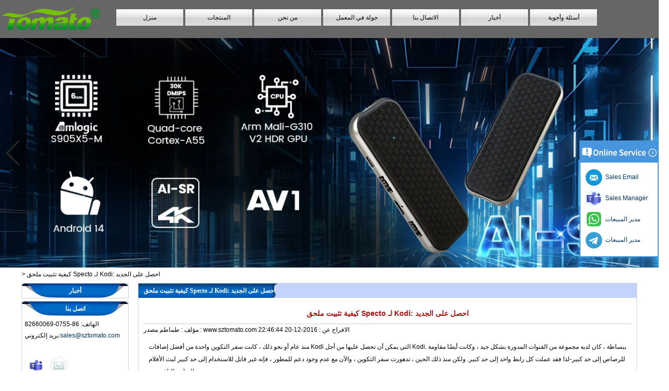

--- FILE ---
content_type: text/html; charset=utf-8
request_url: https://www.sztomato.com/ae/news/How-to-install-the-Specto-addon-for-Kodi-Get-the-new.html
body_size: 11015
content:
<!DOCTYPE html>
<html lang="ar">

<head>
    <meta charset="utf-8">
    <!-- SEO BEGIN -->
    <title>كيفية تثبيت ملحق Specto لـ Kodi: دليل دفق خطوة بخطوة</title>
    <meta name="keywords" content="Kodi Addon ، Specto Addon ، دليل دفق Kodi ، تثبيت Specto Kodi ، تعزيز مركز الوسائط ، تدفق سلس ، مستودع Kodi ، الترفيه المتدفق ، إعداد Kodi ، حل الوسائط المنزلية" />
    <meta name="description" content="تقدم هذه المقالة دليلًا مفصلاً لتثبيت ملحق Specto لـ Kodi ، مما يحول جهازك إلى مركز دفق قوي. ويشرح تمكين مصادر غير معروفة ، وتنزيل مستودع Specto المناسب ، وتكوين الملحق ، وضمان الوصول السلس إلى مكتبة واسعة من الأفلام والبرامج التلفزيونية لتجربة ترفيهية محسنة." />
    <link rel="canonical" href="https://www.sztomato.com/ae/news/How-to-install-the-Specto-addon-for-Kodi-Get-the-new.html">
    <link rel="alternate" hreflang="en" href="https://www.sztomato.com/news/How-to-install-the-Specto-addon-for-Kodi-Get-the-new.html">
    <link rel="alternate" hreflang="ko" href="https://www.sztomato.com/kr/news/How-to-install-the-Specto-addon-for-Kodi-Get-the-new.html">
    <link rel="alternate" hreflang="de" href="https://www.sztomato.com/de/news/How-to-install-the-Specto-addon-for-Kodi-Get-the-new.html">
    <link rel="alternate" hreflang="fr" href="https://www.sztomato.com/fr/news/How-to-install-the-Specto-addon-for-Kodi-Get-the-new.html">
    <link rel="alternate" hreflang="es" href="https://www.sztomato.com/es/news/How-to-install-the-Specto-addon-for-Kodi-Get-the-new.html">
    <link rel="alternate" hreflang="pt" href="https://www.sztomato.com/pt/news/How-to-install-the-Specto-addon-for-Kodi-Get-the-new.html">
    <link rel="alternate" hreflang="it" href="https://www.sztomato.com/it/news/How-to-install-the-Specto-addon-for-Kodi-Get-the-new.html">
    <link rel="alternate" hreflang="ar" href="https://www.sztomato.com/ae/news/How-to-install-the-Specto-addon-for-Kodi-Get-the-new.html">
    <link rel="alternate" hreflang="tr" href="https://www.sztomato.com/tr/news/How-to-install-the-Specto-addon-for-Kodi-Get-the-new.html">
    <link rel="alternate" hreflang="th" href="https://www.sztomato.com/th/news/How-to-install-the-Specto-addon-for-Kodi-Get-the-new.html">
    <link rel="alternate" hreflang="ru" href="https://www.sztomato.com/ru/news/How-to-install-the-Specto-addon-for-Kodi-Get-the-new.html">
    <link rel="alternate" hreflang="zh-CN" href="https://www.sztomato.com/cn/news/How-to-install-the-Specto-addon-for-Kodi-Get-the-new.html">
    <meta property="og:type" content="website" />
    <meta property="og:title" content="كيفية تثبيت ملحق Specto لـ Kodi: دليل دفق خطوة بخطوة" />
    <meta property="og:site_name" content="Kodi Addon ، Specto Addon ، دليل دفق Kodi ، تثبيت Specto Kodi ، تعزيز مركز الوسائط ، تدفق سلس ، مستودع Kodi ، الترفيه المتدفق ، إعداد Kodi ، حل الوسائط المنزلية" />
    <meta property="og:description" content="تقدم هذه المقالة دليلًا مفصلاً لتثبيت ملحق Specto لـ Kodi ، مما يحول جهازك إلى مركز دفق قوي. ويشرح تمكين مصادر غير معروفة ، وتنزيل مستودع Specto المناسب ، وتكوين الملحق ، وضمان الوصول السلس إلى مكتبة واسعة من الأفلام والبرامج التلفزيونية لتجربة ترفيهية محسنة." />
    <meta property="og:url" content="https://www.sztomato.com/ae/news/How-to-install-the-Specto-addon-for-Kodi-Get-the-new.html" />
    <meta property="og:image" content="https://cdn.cloudbf.com/thumb/pad/500x500_xsize/files/65/img/2022/04/18/logo_dhX4GD.png.webp" />
    <link rel="shortcut icon" href="/favicon.ico">
    <meta name="author" content="yjzw.net">
    <!-- SEO END -->
    <!--[if IE]>
    <meta http-equiv="X-UA-Compatible" content="IE=edge">
    <![endif]-->
    <meta name="viewport" content="width=device-width, initial-scale=1">
    <!-- <link rel="stylesheet" type="text/css" href="/themes/zzx/fanqie/static/css/font.css" /> -->
    <link rel="stylesheet" type="text/css" href="/themes/zzx/fanqie/static/font/iconfont.css" />
    <script src="/themes/zzx/fanqie/static/font/iconfont.js"></script>
    <link rel="stylesheet" type="text/css" href="/themes/zzx/fanqie/static/css/animate.min.css">
    <link rel="stylesheet" type="text/css" href="/themes/zzx/fanqie/static/css/yunteam.css" />
    <link rel="stylesheet" type="text/css" href="/themes/zzx/fanqie/static/css/style.css" />
    <!--  -->
    <link rel="stylesheet" href="/themes/zzx/a_public/css/swiper-bundle.min.css" />
    <script src="/themes/zzx/a_public/js/jquery.min.js"></script>
    <script src="/themes/zzx/a_public/layer/layer.js"></script>
    <script src="/themes/zzx/a_public/js/MSClass.js"></script>
    <script src="/themes/zzx/a_public/js/swiper-bundle.min.js"></script>
    <script src="/themes/zzx/a_public/js/yunteam.js" ty pe="text/javascript" charset="utf-8"></script>
    <style type="text/css">
      .swiper-container{
        --swiper-theme-color: #252525;
        --swiper-navigation-color: #252525;
        --swiper-navigation-size: 50px;
      }
    </style>
    <!--[if lt IE 9]>
    <script src="/themes/zzx/a_public/js/html5shiv.min.js"></script>
    <script src="/themes/zzx/a_public/js/respond.min.js"></script>
    <![endif]-->
    

<!--    <link rel="stylesheet" href="/themes/zzx/fanqie/static/css/ae.css">-->
    <link rel="stylesheet" href="/themes/zzx/a_public/css/editable_page.css"><!-- Google tag (gtag.js) -->
<script async src="https://www.googletagmanager.com/gtag/js?id=G-TRK4T3H9N0"></script>
<script>
  window.dataLayer = window.dataLayer || [];
  function gtag(){dataLayer.push(arguments);}
  gtag('js', new Date());

  gtag('config', 'G-TRK4T3H9N0');
</script>



<!-- Google tag (gtag.js) -->
<script async src="https://www.googletagmanager.com/gtag/js?id=AW-16664291610"></script>
<script>
  window.dataLayer = window.dataLayer || [];
  function gtag(){dataLayer.push(arguments);}
  gtag('js', new Date());

  gtag('config', 'AW-16664291610');
</script>

<!-- Event snippet for 点击contact now conversion page -->
<script>
    window.addEventListener('load', function (event) {
        document.querySelectorAll('a[href="/contact-us.html"], a[href*="/inquiry/"]').forEach(function (e) {
            e.addEventListener('click', function () {
                gtag('event', 'conversion', {'send_to': 'AW-16664291610/FIPcCI_q8qAaEJrSk4o-'});
            });
        });
    });
</script>

<!-- Event snippet for 咨询报价 conversion page -->
<script>
    window.addEventListener('load', function (event) {
        document.addEventListener('click', function (e) {
            var button = e.target.closest('[type="button"]');
            if (button === null) return;
            var form = button.closest('form');
            if (form !== null) {
                var email = form.querySelector('[name="email"]').value.trim().toLowerCase();

                if (email !== "") {
                    gtag('set', 'user_data', { "email": email })
                    gtag('event', 'conversion', { 'send_to': 'AW-16664291610' });
                    gtag('event', 'click', { 'send_to': 'G-TRK4T3H9N0' });
                }
            }
        });
  });
</script>
<script>
    window.addEventListener('load', function (event) {
        var x = 0;
        var myVar = setInterval(function () {
            if (x == 0) {
                if (jQuery('div:contains(Message successfully)').is(':visible') == true) {
                    gtag('event', 'conversion', {'send_to': 'AW-16664291610/BcnlCLCpsM4ZEJrSk4o-'});
                    gtag('event', '咨询报价GA4', { 'send_to': 'G-TRK4T3H9N0' });
                    clearInterval(myVar);
                    x = 1;
                }
            }
        }, 1000);
    });
</script>
<script>
    window.addEventListener('load', function (event) {
        var x = 0;
        var myVar = setInterval(function () {
            if (x == 0) {
                if (jQuery('div:contains(Inquiry is successful)').is(':visible') == true) {
                    gtag('event', 'conversion', {'send_to': 'AW-16664291610/BcnlCLCpsM4ZEJrSk4o-'});
                    gtag('event', '咨询报价GA4', { 'send_to': 'G-TRK4T3H9N0' });
                    clearInterval(myVar);
                    x = 1;
                }
            }
        }, 1000);
    });
</script></head>

<body class="">
    
    <!---->
    <div class="header">
        <div class="head">
            <div class="logo"><a href="/ae" rel="home" title="Shenzhen Tomato Technology Co., Ltd - صناديق تلفزيون ذكية تعمل بنظام Android متخصصة في أجهزة استقبال IPTV وحلول OTT"><img alt="logo" src="https://cdn.cloudbf.com/files/65/img/2022/04/18/logo_dhX4GD.png" title="Shenzhen Tomato Technology Co., Ltd - صناديق تلفزيون ذكية تعمل بنظام Android متخصصة في أجهزة استقبال IPTV وحلول OTT" alt="Shenzhen Tomato Technology Co., Ltd - صناديق تلفزيون ذكية تعمل بنظام Android متخصصة في أجهزة استقبال IPTV وحلول OTT"></a></div>
            <div class="nav">
                <ul>
                                            <li class=""><a href="/ae/index.html">منزل</a></li>
                                                                    <li class="">
                            <a href="/ae/products.htm">المنتجات</a>
                                                        <div class="submenu ">
                                                                <div class="menu_children " >
                                    <a href="/ae/products/Android-TV-Box-OEM-ODM-Services.htm">خدمات صانعي القطع الأصلية/تصنيع التصميم الشخصي </a>
                                                                    </div>
                                                                <div class="menu_children  menu_children_select " >
                                    <a href="/ae/products/Solutions.htm">الحلول </a>
                                                                        <div class="menu_children_item">
                                                                                <a href="/ae/products/Android-TV-Set-Top-Box.htm">نظام التشغيل أندرويد تي في</a>
                                                                                <a href="/ae/products/4G-LTE-Set-Top-Box.htm">جهاز فك التشفير 4G-LTE</a>
                                                                                <a href="/ae/products/HDMI-IN-OUT.htm">مدخل HDMI للخارج</a>
                                                                                <a href="/ae/products/Hybrid-Set-Top-Box.htm">مربع مجموعة هجين</a>
                                                                                <a href="/ae/products/Android-TV-Dongle.htm">أندرويد تي في دونغل</a>
                                                                            </div>
                                                                    </div>
                                                                <div class="menu_children  menu_children_select " >
                                    <a href="/ae/products/android-smart-tv-box.htm">أندرويد تي في بوكس </a>
                                                                        <div class="menu_children_item">
                                                                                <a href="/ae/products/Amlogic-S928X-8K-ULTRA-HD-Android-TV-Box.htm">رباعي النواة S928X/S928X-J</a>
                                                                                <a href="/ae/products/quad-core-amlogic-a311d2.htm">رباعي النواة A311D2</a>
                                                                                <a href="/ae/products/Quad-Core-Amlogic-A311D.htm">رباعي النواة A311D</a>
                                                                                <a href="/ae/products/Amlogic-S922X-Quad-Core.htm">رباعي النواة S922X</a>
                                                                                <a href="/ae/products/Octa-Core-S912.htm">ثماني النواة S912</a>
                                                                                <a href="/ae/products/Amlogic-S905Y5-Quad-Core.htm">رباعي Core S905Y5</a>
                                                                                <a href="/ae/products/Amlogic-S905X5M-Quad-Core.htm">رباعي Core S905x5m</a>
                                                                                <a href="/ae/products/Amlogic-S905X5-Quad-Core.htm">رباعي Core S905x5</a>
                                                                                <a href="/ae/products/Amlogic-S905X4-Quad-Core-Android-11-TV-Box.htm">رباعي النواة S905X4</a>
                                                                                <a href="/ae/products/Quad-Core-Amlogic-S905X3.htm">رباعي النواة S905X3</a>
                                                                                <a href="/ae/products/Octa-Core-RK3588.htm">ثماني النواة RK3588</a>
                                                                                <a href="/ae/products/Rockchip-Quad-Core-RK3566.htm">رباعية النواة RK3566</a>
                                                                                <a href="/ae/products/Rockchip-Quad-Core-RK3528A.htm">رباعية النواة RK3528</a>
                                                                                <a href="/ae/products/Allwinner-H728-Qcta-Core.htm">كيو سي تي ايه كور H728</a>
                                                                                <a href="/ae/products/Allwinner-H618-Quad-Core.htm">رباعي Core H618</a>
                                                                                <a href="/ae/products/Quad-Core-H616.htm">رباعي النواة H616</a>
                                                                                <a href="/ae/products/Allwinner-Quad-Core-H313.htm">رباعي النواة H313</a>
                                                                                <a href="/ae/products/Quad-Core-H603.htm">رباعية النواة H603</a>
                                                                            </div>
                                                                    </div>
                                                                <div class="menu_children " >
                                    <a href="/ae/products/OTT-TV-Box.htm">OTT TV Box </a>
                                                                    </div>
                                                                <div class="menu_children  menu_children_select " >
                                    <a href="/ae/products/Digital-Signage.htm">اللافتات الرقمية </a>
                                                                        <div class="menu_children_item">
                                                                                <a href="/ae/products/Digital-Signage-Displays.htm">يعرض اللافتات الرقمية</a>
                                                                                <a href="/ae/products/Digital-Signage-Solutions.htm">حلول اللافتات الرقمية</a>
                                                                            </div>
                                                                    </div>
                                                                <div class="menu_children " >
                                    <a href="/ae/products/Development-Board.htm">مجلس التنمية </a>
                                                                    </div>
                                                                <div class="menu_children " >
                                    <a href="/ae/products/Linux-TV-Box.htm">صندوق تلفزيون لينكس </a>
                                                                    </div>
                                                                <div class="menu_children " >
                                    <a href="/ae/products/mini-pc.htm">جهاز كمبيوتر صغير </a>
                                                                    </div>
                                                                <div class="menu_children " >
                                    <a href="/ae/products/Android-Mini-Projector.htm">ميني بروجكتر </a>
                                                                    </div>
                                                                <div class="menu_children " >
                                    <a href="/ae/products/other.htm">آخر </a>
                                                                    </div>
                                                            </div>
                                                    </li>
                                                                    <li class=""><a href="/ae/about-us.html">من نحن</a></li>
                                                                    <li class=""><a href="/ae/factory.html">جولة في المعمل</a></li>
                                                                    <li class=""><a href="/ae/contact-us.html">الاتصال بنا</a></li>
                                                                    <li class="nactive"><a href="/ae/news.htm">أخبار</a></li>
                                                                    <li class=""><a href="/ae/FAQs.html">أسئلة وأجوبة</a></li>
                                                            </ul>
            </div>
        </div>
    </div>

    <div id="banner_scroll">
    <div class="swiper-container banner-container">
        <div class="swiper-wrapper">
                        <div class="swiper-slide">
                <a href="https://www.sztomato.com/products/Customize-Amlogic-S905X5M-Quad-Core-Android-14-TV-Box.html"><img src="https://cdn.cloudbf.com/thumb/format/mini_xsize/files/65/img/2025/05/13/Amlogic-S905X5M-Quad-Core-AI-SR-Android-14-TV-Stick-USB-Type-C-4K2K-Android-TV-Stick_2v48z0.jpg.webp"/></a>
            </div>
                        <div class="swiper-slide">
                <a href="https://www.sztomato.com/products/Amlogic-S928X-8K-Android-TV-Box.html"><img src="https://cdn.cloudbf.com/thumb/format/mini_xsize/files/65/img/2023/05/25/Amlogic-A311D2-S922X-S928X_fOn5eQ.jpg.webp"/></a>
            </div>
                        <div class="swiper-slide">
                <a href="https://www.sztomato.com/products/Amlogic-S922X-Quad-Core-Android-90-TV-Box.html"><img src="https://cdn.cloudbf.com/thumb/format/mini_xsize/upfile/65/ad/2020051817492684901.jpg.webp"/></a>
            </div>
                        <div class="swiper-slide">
                <a href="https://www.sztomato.com/products/2-in-1-Octa-Core-Streaming-Media-Player-Game-Android-TV-Box-with-Android-60-Marshmallow-2G-DDR3-16G.html"><img src="https://cdn.cloudbf.com/thumb/format/mini_xsize/upfile/65/ad/2016101321411458191.jpg.webp"/></a>
            </div>
                        <div class="swiper-slide">
                <a href="javascript:void(0);"><img src="https://cdn.cloudbf.com/thumb/format/mini_xsize/upfile/65/ad/2018092816092559981.jpg.webp"/></a>
            </div>
                    </div>
        <!-- Add Pagination -->
        <div class="swiper-pagination"></div>
        <!-- Add Arrows -->
        <div class="bun ani" swiper-animate-effect="zoomIn" swiper-animate-duration="0.2s" swiper-animate-delay="0.3s">
            <div class="swiper-button-next"></div>
            <div class="swiper-button-prev"></div>
        </div>
    </div>
</div>
<script>
var swiper = new Swiper('.banner-container', {
    loop: true,
    autoplay: {
        delay: 6000,
        stopOnLastSlide: false,
        disableOnInteraction: true,
    },
    pagination: {
        el: '.swiper-pagination',
        clickable: true,
    },
    // followFinger: false,
    // effect: 'fade',
    speed: 1000,
    navigation: {
        nextEl: '.swiper-button-next',
        prevEl: '.swiper-button-prev',
    }
});
</script>
    <!---->

    <!---->
    
<link rel="stylesheet" type="text/css" href="/themes/zzx/fanqie/static/css/news.css" media="all" />

<div id="container" class="w1100">
    <div id="position">
                &gt; <span>كيفية تثبيت ملحق Specto لـ Kodi: احصل على الجديد</span>
    </div>


<div id="main">
    <div class="sider">
        <dl class="box category">
    <dt>أخبار</dt>
    </dl>

        <!--include left-->
        <script type="text/javascript">
    $('.category dd span').click(function(){
        if($(this).parent().hasClass('select')){
            $(this).parent().removeClass('select')
        }else{
            $(this).parent().toggleClass('open').siblings().removeClass('open');
        }
    })
</script>
<div class="h5"></div>


<div class="website" ><dl class="box contactus">
    <dt>اتصل بنا</dt>
    <dd>
                    الهاتف: 86-0755-82660069<br/>بريد إلكتروني:<a title=" Click here to send me a message " href="mailto:sales@sztomato.com">sales@sztomato.com</a><br/><br/>                <div class="online">
                        <a href="//teams.microsoft.com/l/chat/0/0?users=tomato_06" target="_blank" class="SKYPE" title="جوجو"></a>
                        <a href="mailto:JoJo@sztomato.com" target="_blank" class="Email" title="جوجو"></a>
                        <div class="clear"></div>
        </div>
        <a href="/ae/contact-us.html" class="btn">اتصل الآن</a>
    </dd>
</dl>
</div>
<div class="h5"></div>


<div class="website" ><dl class="box product">
    <dt>المنتج الساخن</dt>
    <dd id="marqueea219">
                <div class="item">
            <a href="/ae/products/smart-tv-box-ott-android-44-kikat-tv-box-mxq.html" class="pic" title="الصين مربع التلفزيون الذكي OTT Android 4.4 Kikat TV Box MXQ الصانع">
                <img src="https://cdn.cloudbf.com/thumb/format/mini_xsize/upfile/65/product_o/Smart-TV-Box-OTT-Android-4.4-Kikat-TV-Box-MXQ_1.jpg.webp" alt="الصين مربع التلفزيون الذكي OTT Android 4.4 Kikat TV Box MXQ الصانع" />
            </a>
            <h2>
                <a href="/ae/products/smart-tv-box-ott-android-44-kikat-tv-box-mxq.html" title="الصين مربع التلفزيون الذكي OTT Android 4.4 Kikat TV Box MXQ الصانع">مربع التلفزيون الذكي OTT Android 4.4 Kikat TV Box MXQ</a>
            </h2>
            <div class="clear"></div>
        </div>
                <div class="item">
            <a href="/ae/products/2-in-1-Octa-Core-Streaming-Media-Player-Game-Android-TV-Box-with-Android-60-Marshmallow-2G-DDR3-16G.html" class="pic" title="الصين 2-in-1 Octa Core Streaming Media Player & Game Android TV Box مع Android 6.0 Marshmallow 2G DDR3 16G EMMC Dual-Band AC WiFi دعم Kodi YouTube Netflix Facebook وغيرها الكثير-Onenuts Nut 1 Blue الصانع">
                <img src="https://cdn.cloudbf.com/thumb/format/mini_xsize/upfile/65/product_o/2-in-1-Octa-Core-Streaming-Media-Player-Game-Android-TV-Box-with-Android-6.0-Marshmallow-2G-DDR3-16G-eMMC-Dual-Band-AC-WIFI-support-KODI-YouTube-Netflix-Facebook-and-many-more-Onenuts-Nut-1-Blue.jpg.webp" alt="الصين 2-in-1 Octa Core Streaming Media Player & Game Android TV Box مع Android 6.0 Marshmallow 2G DDR3 16G EMMC Dual-Band AC WiFi دعم Kodi YouTube Netflix Facebook وغيرها الكثير-Onenuts Nut 1 Blue الصانع" />
            </a>
            <h2>
                <a href="/ae/products/2-in-1-Octa-Core-Streaming-Media-Player-Game-Android-TV-Box-with-Android-60-Marshmallow-2G-DDR3-16G.html" title="الصين 2-in-1 Octa Core Streaming Media Player & Game Android TV Box مع Android 6.0 Marshmallow 2G DDR3 16G EMMC Dual-Band AC WiFi دعم Kodi YouTube Netflix Facebook وغيرها الكثير-Onenuts Nut 1 Blue الصانع">2-in-1 Octa Core Streaming Media Player & Game Android TV Box مع Android 6.0 Marshmallow 2G DDR3 16G EMMC Dual-Band AC WiFi دعم Kodi YouTube Netflix Facebook وغيرها الكثير-Onenuts Nut 1 Blue</a>
            </h2>
            <div class="clear"></div>
        </div>
                <div class="item">
            <a href="/ae/products/Best-Xmas-Gift-Octa-Core-TV-Box-2G-16G-AC-WIFI-Amlogic-S912-TV-Box-Android-60-OS-With-KODI-Preload.html" class="pic" title="الصين صندوق تلفزيون Android Gigabit Ethernet Android Smart TV Box الصانع">
                <img src="https://cdn.cloudbf.com/thumb/format/mini_xsize/upfile/65/product_o/Best-Xmas-Gift-Octa-Core-TV-Box-2G-16G-AC-WIFI-Amlogic-S912-TV-Box-Android-6.0-OS-With-KODI-Preload-2-in-1-Streaming-Media-Player-Game-box-VPH9-4K2K-3D-Supported-Onenuts-Nut1_9.jpg.webp" alt="الصين صندوق تلفزيون Android Gigabit Ethernet Android Smart TV Box الصانع" />
            </a>
            <h2>
                <a href="/ae/products/Best-Xmas-Gift-Octa-Core-TV-Box-2G-16G-AC-WIFI-Amlogic-S912-TV-Box-Android-60-OS-With-KODI-Preload.html" title="الصين صندوق تلفزيون Android Gigabit Ethernet Android Smart TV Box الصانع">صندوق تلفزيون Android Gigabit Ethernet Android Smart TV Box</a>
            </h2>
            <div class="clear"></div>
        </div>
                <div class="item">
            <a href="/ae/products/Amlogic-S905X-Quad-Core-Development-Board-Open-Source-DIY-TV-Box.html" class="pic" title="الصين Amlogic S905x Quad Core Development Board Open Source DIY TV Box الصانع">
                <img src="https://cdn.cloudbf.com/thumb/format/mini_xsize/upfile/65/product_o/Amlogic-S905X-Quad-Core-Development-Board-Open-Source-DIY-TV-Box.jpg.webp" alt="الصين Amlogic S905x Quad Core Development Board Open Source DIY TV Box الصانع" />
            </a>
            <h2>
                <a href="/ae/products/Amlogic-S905X-Quad-Core-Development-Board-Open-Source-DIY-TV-Box.html" title="الصين Amlogic S905x Quad Core Development Board Open Source DIY TV Box الصانع">Amlogic S905x Quad Core Development Board Open Source DIY TV Box</a>
            </h2>
            <div class="clear"></div>
        </div>
                <div class="item">
            <a href="/ae/products/Amlogic-S905-Android-TV-Box-4K2K-Ultra-HD-Mali-450-Up-To-750-Mhz-Android-51-Lollipop-Quad-Core-Full.html" class="pic" title="الصين Amlogic S905 Android TV Box 4K2K Ultra Full HD Mali-450 حتى 750 MHz Android 5.1 Lollipop Quad Core Player G9C الصانع">
                <img src="https://cdn.cloudbf.com/thumb/format/mini_xsize/upfile/65/product_o/Amlogic-S905-Android-TV-Box-4K2K-Ultra-HD-Mali-450-Up-To-750-Mhz-Android-5.1-Lollipop-Quad-Core-Full-Media-Player-G9C.jpg.webp" alt="الصين Amlogic S905 Android TV Box 4K2K Ultra Full HD Mali-450 حتى 750 MHz Android 5.1 Lollipop Quad Core Player G9C الصانع" />
            </a>
            <h2>
                <a href="/ae/products/Amlogic-S905-Android-TV-Box-4K2K-Ultra-HD-Mali-450-Up-To-750-Mhz-Android-51-Lollipop-Quad-Core-Full.html" title="الصين Amlogic S905 Android TV Box 4K2K Ultra Full HD Mali-450 حتى 750 MHz Android 5.1 Lollipop Quad Core Player G9C الصانع">Amlogic S905 Android TV Box 4K2K Ultra Full HD Mali-450 حتى 750 MHz Android 5.1 Lollipop Quad Core Player G9C</a>
            </h2>
            <div class="clear"></div>
        </div>
                <div class="item">
            <a href="/ae/products/Amlogic-S905-TV-Box-ARM-Cortex-A53-CPU-up-to-20-GHz-Android-51-Lollipop-1G-8G-4K2K-Android-Tv-Box.html" class="pic" title="الصين AMLOGIC S905 TV BOX ARM ARM CORTEX-A53 CPU حتى 2.0 جيجاهرتز Android 5.1 Lollipop 1G/8G 4K2K Android TV Box Player S9 الصانع">
                <img src="https://cdn.cloudbf.com/thumb/format/mini_xsize/upfile/65/product_o/Amlogic-S905-TV-Box-ARM-Cortex-A53-CPU-up-to-2.0-GHz-Android-5.1-Lollipop-1G-8G-4K2K-Android-Tv-Box-Media-Player-S9.jpg.webp" alt="الصين AMLOGIC S905 TV BOX ARM ARM CORTEX-A53 CPU حتى 2.0 جيجاهرتز Android 5.1 Lollipop 1G/8G 4K2K Android TV Box Player S9 الصانع" />
            </a>
            <h2>
                <a href="/ae/products/Amlogic-S905-TV-Box-ARM-Cortex-A53-CPU-up-to-20-GHz-Android-51-Lollipop-1G-8G-4K2K-Android-Tv-Box.html" title="الصين AMLOGIC S905 TV BOX ARM ARM CORTEX-A53 CPU حتى 2.0 جيجاهرتز Android 5.1 Lollipop 1G/8G 4K2K Android TV Box Player S9 الصانع">AMLOGIC S905 TV BOX ARM ARM CORTEX-A53 CPU حتى 2.0 جيجاهرتز Android 5.1 Lollipop 1G/8G 4K2K Android TV Box Player S9</a>
            </h2>
            <div class="clear"></div>
        </div>
                <div class="item">
            <a href="/ae/products/Newest-Amlogic-S905X-TV-Box-Android-60-OS-Amlogic-S905X-TV-Box-Quad-Core-OTT-TV-Box-VP9-H265-Smart.html" class="pic" title="الصين أحدث Amlogic S905x TV Box Android 6.0 OS Amlogic S905x TV Box Quad Ott TV Box VP9 H.265 Smart TV Box X96 الصانع">
                <img src="https://cdn.cloudbf.com/thumb/format/mini_xsize/upfile/65/product_o/Newest-Amlogic-S905X-TV-Box-Android-6.0-OS-Amlogic-S905X-TV-Box-Quad-Core-OTT-TV-Box-VP9-H.265-Smart-TV-Box-X96.jpg.webp" alt="الصين أحدث Amlogic S905x TV Box Android 6.0 OS Amlogic S905x TV Box Quad Ott TV Box VP9 H.265 Smart TV Box X96 الصانع" />
            </a>
            <h2>
                <a href="/ae/products/Newest-Amlogic-S905X-TV-Box-Android-60-OS-Amlogic-S905X-TV-Box-Quad-Core-OTT-TV-Box-VP9-H265-Smart.html" title="الصين أحدث Amlogic S905x TV Box Android 6.0 OS Amlogic S905x TV Box Quad Ott TV Box VP9 H.265 Smart TV Box X96 الصانع">أحدث Amlogic S905x TV Box Android 6.0 OS Amlogic S905x TV Box Quad Ott TV Box VP9 H.265 Smart TV Box X96</a>
            </h2>
            <div class="clear"></div>
        </div>
                <div class="item">
            <a href="/ae/products/Android-TV-BOX-with-3G-4G-SIM-Card-slot-Full-HD-media-player-supplier.html" class="pic" title="الصين صندوق تلفزيون Android مع فتحة بطاقة SIM 3G/4G ، مورد مشغل الوسائط الكامل HD الصانع">
                <img src="https://cdn.cloudbf.com/thumb/format/mini_xsize/files/65/img/2024/04/07/202404071613290178618.jpg.webp" alt="الصين صندوق تلفزيون Android مع فتحة بطاقة SIM 3G/4G ، مورد مشغل الوسائط الكامل HD الصانع" />
            </a>
            <h2>
                <a href="/ae/products/Android-TV-BOX-with-3G-4G-SIM-Card-slot-Full-HD-media-player-supplier.html" title="الصين صندوق تلفزيون Android مع فتحة بطاقة SIM 3G/4G ، مورد مشغل الوسائط الكامل HD الصانع">صندوق تلفزيون Android مع فتحة بطاقة SIM 3G/4G ، مورد مشغل الوسائط الكامل HD</a>
            </h2>
            <div class="clear"></div>
        </div>
                <div class="item">
            <a href="/ae/products/Android-60-Marshmallow-Amlogic-S905X-TV-Box-Quad-Core-TV-Box-OTT-Smart-TV-Box-X96.html" class="pic" title="الصين Android 6.0 Marshmallow Amlogic S905x TV Box Box Quad Core TV Box OTT Smart TV Box X96 الصانع">
                <img src="https://cdn.cloudbf.com/thumb/format/mini_xsize/upfile/65/product_o/Android-6.0-Marshmallow-Amlogic-S905X-TV-Box-Quad-Core-TV-Box-OTT-Smart-TV-Box-X96.jpg.webp" alt="الصين Android 6.0 Marshmallow Amlogic S905x TV Box Box Quad Core TV Box OTT Smart TV Box X96 الصانع" />
            </a>
            <h2>
                <a href="/ae/products/Android-60-Marshmallow-Amlogic-S905X-TV-Box-Quad-Core-TV-Box-OTT-Smart-TV-Box-X96.html" title="الصين Android 6.0 Marshmallow Amlogic S905x TV Box Box Quad Core TV Box OTT Smart TV Box X96 الصانع">Android 6.0 Marshmallow Amlogic S905x TV Box Box Quad Core TV Box OTT Smart TV Box X96</a>
            </h2>
            <div class="clear"></div>
        </div>
                <div class="item">
            <a href="/ae/products/Best-Android-Stick-Amlogic-S905X-HDMI-Dongle.html" class="pic" title="الصين أفضل دونجل Android Stick Amlogic S905X HDMI الصانع">
                <img src="https://cdn.cloudbf.com/thumb/format/mini_xsize/upfile/65/product_o/Best-Android-Stick-Amlogic-S905X-HDMI-Dongle_6.jpg.webp" alt="الصين أفضل دونجل Android Stick Amlogic S905X HDMI الصانع" />
            </a>
            <h2>
                <a href="/ae/products/Best-Android-Stick-Amlogic-S905X-HDMI-Dongle.html" title="الصين أفضل دونجل Android Stick Amlogic S905X HDMI الصانع">أفضل دونجل Android Stick Amlogic S905X HDMI</a>
            </h2>
            <div class="clear"></div>
        </div>
            </dd>
</dl>
<script type="text/javascript">
new Marquee("marqueea219", "top", 1, 208, 552, 50, 5000)
</script>
<div class="h5"></div>
</div>


<dl class="box subscribe">
    <dt>الإشتراك</dt>
    <dd>
        <div class="annotation">احصل على تحديثات البريد الإلكتروني على المنتجات الجديدة</div>
        <form>
            <input type="text" class="textbox" name="Email" id="Email" value="عنوان بريد الكتروني" def="عنوان بريد الكتروني" onfocus="onFocus(this)" onblur="onBlur(this)" />
            <input type="button" class="btn" value="الإشتراك" onclick="Subscribe()">
        </form>
    </dd>
</dl>
<div class="h5"></div>


<div class="website" style="display:none;"></div>
<div class="h5"></div>


<script>
    
        window.Subscribe = function () {
            var email = $("#Email").val();
            var t  = /^(\w-*\.*)+@(\w-?)+(\.\w{2,})+$/;;
            if(!(t.test(email))){
                layer.msg('الرجاء إدخال عنوان البريد الإلكتروني الخاص بك!', {icon: 5,  anim: 6});
                return false;
            }
            if (email == 'E-mail Address' || email == ''){
                layer.msg('الرجاء إدخال عنوان البريد الإلكتروني الخاص بك!', {icon: 5,  anim: 6});
                return false;
            }else{
                layer.load();

                $.ajax({
                    url:"/ae/emailsave.html",
                    dataType:"json",
                    async:true,
                    data:{email:email},
                    type:"POST",
                    success:function(res){
                        layer.closeAll('loading');
                        if (res.code !== 200){
                            layer.msg(res.msg, {icon: 5,  anim: 6});
                        }else{
                            layer.msg(res.msg, {icon:6,time:1000}, function(){
                                location.reload(); 
                            });
                        }
                    },fail:function(err){
                        layer.closeAll('loading');
                    }
                });
            }
        }


</script>
        <!--include left end-->
    </div>
    <div class="sBody">
        <div class="box article">
            <h3 class="title">كيفية تثبيت ملحق Specto لـ Kodi: احصل على الجديد</h3>
            <div class="content">
                <h1 class="news_title">كيفية تثبيت ملحق Specto لـ Kodi: احصل على الجديد</h1>
                <div class="newslist">
                    <span> <label>مؤلف : </label>طماطم</span>
                    <span> <label>مصدر : </label>www.sztomato.com</span>
                    <span> <label>الافراج عن : </label>2016-12-20 22:46:44</span>
                </div>
                <div class="news_text" id="Description">
                    <div>منذ عام أو نحو ذلك ، كانت سفر التكوين واحدة من أفضل إضافات Kodi التي يمكن أن تحصل عليها من أجل Kodi. ببساطة ، كان لديه مجموعة من القنوات المدورة بشكل جيد ، وكانت أيضًا مقاومة للرصاص إلى حد كبير-لذا فقد عملت كل رابط واحد إلى حد كبير. ولكن منذ ذلك الحين ، تدهورت سفر التكوين ، والآن مع عدم وجود دعم للمطور ، فإنه غير قابل للاستخدام إلى حد كبير لبث الأفلام والبرامج التلفزيونية.<br />
<br />
في عام 2016 ، يمكنك تنزيل عدد من الوظائف الإضافية البديلة مثل السرعة أو Phoenix أو Exodus-ولكن الآن Specto هي واحدة من أكثر الإشارات شعبية. ببساطة ، Specto هو الإضافة الإضافية Genesis وتحديثها لعام 2016 ، مع استكمال روابط العمل. لذا ، هل تريد تنزيل واحدة من أكثر إضافات Kodi احتراماً في نموذج جديد ومُعد منتعش؟ هنا كيفية تنزيل الإضافة إلى Kodi.<br />
<br />
<span style="font-size: 12pt; font-weight: bold;">كيفية تنزيل ملحق Specto على Kodi</span><br />
<br />
أولاً ، قم بتمهيد Kodi وانتقل إلى النظام | مدير الملف | إضافة المصدر<br />
بعد ذلك ، حدد لا شيء ، واكتب ما يلي في المربع ، http: //kodi.filmkodi.com<br />
من المهم إكمال النوع العنوان في بالضبط كما هو مكتوب أعلاه ، أو هذا البرنامج التعليمي لن يعمل. إذا كنت قلقًا بشأن الدقة ، فإن الأمر يستحق نسخة ولصق العنوان لتوفير الوقت. بمجرد أن تثق في أنك تكتبه بشكل صحيح ، انقر فوق "تم".<br />
ستطلب منك Kodi اسم المصدر ، لذا نسميها شيئًا لا يُنسى ، مثل Specto ، ثم انقر فوق "موافق".<br />
ستحتاج بعد ذلك إلى العودة إلى شاشة Kodi الرئيسية والانتقال إلى النظام | الوظائف الإضافية | تثبيت من ملف zip.<br />
هناك سترى المصدر الذي سميته سابقًا ، والذي في حالتنا هو Specto. انقر فوق ذلك ، ثم حدد RESTOREDORY.FILMKODI.com.</div>                    <div class="clear"></div>
                </div>

                <div class="array">

                    سابق : <a href="/ae/news/The-launch-of-new-android-tv-box-Onenuts-android-streaming-media-player.html" class="Prev">إطلاق مربع تلفزيون Android الجديد ، Onenuts Android Dreaming Media Player</a><br>
                    <s></s>
                    التالي : <a href="/ae/news/Installing-Kodi-on-Android-TV-Box-Turning-your-Android-TV-box-into-a-Kodi-streamer.html" class="Next">تثبيت kodi على Android TV Box</a>                </div>
            </div>
<!--            <script type="text/javascript">CheckImages("Description",898);</script>-->
        </div>
    </div>
    <div class="clear"></div>
</div>
</div>


    <!---->
    <div class="footer">
        <div class="foot">
            <div class="link">
                <div class="link_left"></div>
                <div class="link_right">
                    <ul>
                                            </ul>
                </div>
            </div>
            <!--link end-->
            <div class="bottom">
                <div class="subnav">
                    <h4 class="bfoot">معلومات الاتصال</h4>
                    <ul>
                                                    <li> <a href="/ae/contact-us.html" title="الاتصال بنا">الاتصال بنا</a></li>
                                                    <li> <a href="/ae/quality.html" title="ضبط الجودة">ضبط الجودة</a></li>
                                                    <li> <a href="/ae/factory.html" title="جولة في المعمل">جولة في المعمل</a></li>
                                                    <li> <a href="/sitemap.xml" title="خريطة الموقع">خريطة الموقع</a></li>
                                            </ul>
                </div>
                <!--subnav end-->
                <div class="mun website" >                    <h4>فئات</h4>
                    <ul>
                                                    <li><a href="/ae/products/Android-TV-Box-OEM-ODM-Services.htm" alt="خدمات صانعي القطع الأصلية/تصنيع التصميم الشخصي" title="خدمات صانعي القطع الأصلية/تصنيع التصميم الشخصي">خدمات صانعي القطع الأصلية/تصنيع التصميم الشخصي</a></li>
                                                    <li><a href="/ae/products/Solutions.htm" alt="الحلول" title="الحلول">الحلول</a></li>
                                                    <li><a href="/ae/products/android-smart-tv-box.htm" alt="أندرويد تي في بوكس" title="أندرويد تي في بوكس">أندرويد تي في بوكس</a></li>
                                                    <li><a href="/ae/products/OTT-TV-Box.htm" alt="OTT TV Box" title="OTT TV Box">OTT TV Box</a></li>
                                                    <li><a href="/ae/products/Digital-Signage.htm" alt="اللافتات الرقمية" title="اللافتات الرقمية">اللافتات الرقمية</a></li>
                                                    <li><a href="/ae/products/Development-Board.htm" alt="مجلس التنمية" title="مجلس التنمية">مجلس التنمية</a></li>
                                                    <li><a href="/ae/products/Linux-TV-Box.htm" alt="صندوق تلفزيون لينكس" title="صندوق تلفزيون لينكس">صندوق تلفزيون لينكس</a></li>
                                                    <li><a href="/ae/products/mini-pc.htm" alt="جهاز كمبيوتر صغير" title="جهاز كمبيوتر صغير">جهاز كمبيوتر صغير</a></li>
                                                    <li><a href="/ae/products/Android-Mini-Projector.htm" alt="ميني بروجكتر" title="ميني بروجكتر">ميني بروجكتر</a></li>
                                        
                    </ul>
                </div>
                <!--mun end-->
                <div class="info">
                    <h4>رمز الاستجابة السريعة</h4>
                    <div class="sk"><img src="https://cdn.cloudbf.com/files/65/img/2022/04/21/20160920160437358_o4bPtt.jpg"></div>
                </div>
                <!--info end-->
                <div class="Select">
                    <h4>اختار اللغة</h4>
                    <ul class="language">
                                                    <li><a href="https://www.sztomato.com/news/How-to-install-the-Specto-addon-for-Kodi-Get-the-new.html" class="en" title="English" alt="عربى">English</a></li>
                                                    <li><a href="https://www.sztomato.com/kr/news/How-to-install-the-Specto-addon-for-Kodi-Get-the-new.html" class="kr" title="한국어" alt="عربى">한국어</a></li>
                                                    <li><a href="https://www.sztomato.com/de/news/How-to-install-the-Specto-addon-for-Kodi-Get-the-new.html" class="de" title="Deutsche" alt="عربى">Deutsche</a></li>
                                                    <li><a href="https://www.sztomato.com/fr/news/How-to-install-the-Specto-addon-for-Kodi-Get-the-new.html" class="fr" title="français" alt="عربى">français</a></li>
                                                    <li><a href="https://www.sztomato.com/es/news/How-to-install-the-Specto-addon-for-Kodi-Get-the-new.html" class="es" title="Español" alt="عربى">Español</a></li>
                                                    <li><a href="https://www.sztomato.com/pt/news/How-to-install-the-Specto-addon-for-Kodi-Get-the-new.html" class="pt" title="português" alt="عربى">português</a></li>
                                                    <li><a href="https://www.sztomato.com/it/news/How-to-install-the-Specto-addon-for-Kodi-Get-the-new.html" class="it" title="Italian" alt="عربى">Italian</a></li>
                                                    <li><a href="https://www.sztomato.com/ae/news/How-to-install-the-Specto-addon-for-Kodi-Get-the-new.html" class="ae" title="عربى" alt="عربى">عربى</a></li>
                                                    <li><a href="https://www.sztomato.com/tr/news/How-to-install-the-Specto-addon-for-Kodi-Get-the-new.html" class="tr" title="Türk" alt="عربى">Türk</a></li>
                                                    <li><a href="https://www.sztomato.com/th/news/How-to-install-the-Specto-addon-for-Kodi-Get-the-new.html" class="th" title="ไทย" alt="عربى">ไทย</a></li>
                                                    <li><a href="https://www.sztomato.com/ru/news/How-to-install-the-Specto-addon-for-Kodi-Get-the-new.html" class="ru" title="русский" alt="عربى">русский</a></li>
                                                    <li><a href="https://www.sztomato.com/cn/news/How-to-install-the-Specto-addon-for-Kodi-Get-the-new.html" class="cn" title="简体中文" alt="عربى">简体中文</a></li>
                        
                    </ul>
                </div>
                <!--Select end-->
                <div class="add">
                    <div class="sr">
                        <form id="SubscribeForm">
                            <input type="hidden" name="act" id="act" value="subscribe" />
                            <input type="text" class="textbox" name="Email" id="FEmail" value="عنوان البريد الإلكتروني" def="عنوان البريد الإلكتروني" onfocus="onFocus(this)" onblur="onBlur(this)" />
                            <input type="button" class="btn" value="الإشتراك"  onclick="Subscribea()">
                        </form>
                    </div>
                    <div class="adds">
                        <!-- AddThis Button BEGIN -->
<!--                        <div class="addthis_toolbox addthis_default_style addthis_32x32_style">-->
<!--                            <a class="addthis_button_preferred_1"></a>-->
<!--                            <a class="addthis_button_preferred_2"></a>-->
<!--                            <a class="addthis_button_preferred_3"></a>-->
<!--                            <a class="addthis_button_preferred_4"></a>-->
<!--                            <a class="addthis_button_compact"></a>-->
<!--                            <a class="addthis_counter addthis_bubble_style"></a>-->
<!--                        </div>-->
<!--                        <script type="text/javascript">-->
<!--                        var addthis_config = { "data_track_addressbar": true };-->
<!--                        </script>-->
<!--                        <script type="text/javascript" src="//s7.addthis.com/js/300/addthis_widget.js#pubid=ra-5209a2da13c35f3b"></script>-->
                        <!-- AddThis Button END -->
                    </div>
                </div>
                <!--add end-->
            </div>
        </div>
    </div>

    <div class="copyright">
       صندوق التلفزيون؛ أندرويد تي في بوكس؛ صندوق التلفزيون الذكي؛ جوجل تي في بوكس؛ صندوق تلفزيون الإنترنت؛ تي في بوكس ​​أندرويد؛ تعيين أعلى مربع. كمبيوتر صغير؛ جهاز كمبيوتر صغير يعمل بنظام أندرويد؛ مشغل الوسائط المتدفقة; اللافتات الرقمية</br>
<a href="https://www.sztomato.com">www.sztomato.com</a> هاتف:86-755-82660069 البريد الإلكتروني:<a href="Mailto:sales@sztomato.com">sales@sztomato.com</a></br>

<script type="text/javascript">
<!-- Begin
copyright=new Date();
update=copyright.getFullYear();
document.write("Copyright © 2011-"+ update + " Shenzhen Tomato Technology Co., Ltd. All rights reserved.");
</script>    </div>

    <!---->
    <a href="/ae/index.html" title="Back Home" rel="nofollow" id="homeSet"></a>
    <a href="#" title="Back Top" rel="nofollow" id="toTop" target="_self" onclick="toTop();return false"></a>
    <script type="text/javascript">
        toTopHide();
    </script>
    <div id="VideoDiv"></div>
    <script src="/themes/zzx/a_public/js/FloatDiv.js" type="text/javascript" charset="utf-8"></script>
    <script type="text/javascript">
        $(document).ready(function(){
            $('.lang').click(function(){
                if($('.head_lang').hasClass('auto')){
                    $('.head_lang').removeClass('auto');
                }else{
                    $('.head_lang').addClass('auto');
                }
                
            })
        });

    var FloatDiv = new FloatDivClass("VideoDiv");
    FloatDiv.opacity = 30;
    FloatDiv.DiffusionSpeed = 150;
    FloatDiv.ShowType = 3; 
    </script>
<script type="text/javascript">
     window.Subscribea = function () {
            var email = $("#FEmail").val();
            var t  = /^(\w-*\.*)+@(\w-?)+(\.\w{2,})+$/;
            if(!(t.test(email))){
                layer.msg('الرجاء إدخال عنوان البريد الإلكتروني الخاص بك!', {icon: 5,  anim: 6});
                return false;
            }
            if (email == 'E-mail Address' || email == ''){
                layer.msg('الرجاء إدخال عنوان البريد الإلكتروني الخاص بك!', {icon: 5,  anim: 6});
                return false;
            }else{
                layer.load();

                $.ajax({
                    url:"/ae/emailsave.html",
                    dataType:"json",
                    async:true,
                    data:{email:email},
                    type:"POST",
                    success:function(res){
                        layer.closeAll('loading');
                        if (res.code !== 200){
                            layer.msg(res.msg, {icon: 5,  anim: 6});
                        }else{
                            layer.msg(res.msg, {icon:6,time:1000}, function(){
                                location.reload();
                            });
                        }
                    },
                });
            }
        }

</script>
    <script type="text/javascript">
       


    $(function() {
        $('#btn-scrollup').fadeOut()
        showScroll();

        function showScroll() {
            $(window).scroll(function() {
                var scrollValue = $(window).scrollTop();
                scrollValue > 200 ? $('#btn-scrollup').fadeIn() : $('#btn-scrollup').fadeOut();
            });
            $('#btn-scrollup').click(function() {
                $("html,body").animate({ scrollTop: 0 }, 500);
            });
        }
    })




                $('#send').on("click", function() {
                            var email = $("#footer_Email").val();
                            var message = $("#footer_message").val(); 
                            var phone = $("#footer_phone").val(); 
                            var verify = '';
                                                         verify = $("#footer_verify").val();
                             
                                var realname = $("#footer_contacts").val();
                                var t = /^[A-Za-z0-9]+([-_.][A-Za-z\d]+)*@([A-Za-z\d]+[-.])+[A-Za-z\d]{2,5}$/;
                                var shu = /[\d+]/;

                                if (!(t.test(email))) {
                                    layer.msg('الرجاء إدخال عنوان البريد الإلكتروني الخاص بك!', { icon: 5, anim: 6 });
                                    return false; 
                                } 
                                                                if (verify == '') {
                                    layer.msg('الرجاء إدخال رمز التحقق', { icon: 5, anim: 6 });
                                    return false;
                                }
                                
                                    if (email == '') {
                                        layer.msg('الرجاء إدخال عنوان البريد الإلكتروني الخاص بك!', { icon: 5, anim: 6 });
                                        return false;
                                    } else if ($("#footer_contacts").val() == '' || shu.test($("#footer_contacts").val())) {
                                        layer.msg('الرجاء إدخال الاسم الأول واسم العائلة!', { icon: 5, anim: 6 });
                                        return false;
                                    } else {
                                        layer.load();
                                        $.ajax({
                                            url: "/ae/messagesave.html",
                                            dataType: "json",
                                            async: true,
                                            data: { email: email, realname: realname, content: message,phone:phone, verify: verify },
                                            type: "POST",
                                            success: function(res) {
                                                layer.closeAll('loading');

                                                if (res.code !== 200) {
                                                    layer.msg(res.msg, { icon: 5, anim: 6 });
                                                } else {
                                                    layer.msg(res.msg, { icon: 6, time: 1000 }, function() {
                                                        location.reload(); 
                                                    });
                                                }
                                            },
                                        });
                                        return false;
                                    }
                                    return false;
                                })
    
    </script>
    <script type="text/javascript">
						var online = `[{"id":770,"site_id":65,"nickname":"\u0645\u062f\u064a\u0631 \u0627\u0644\u0645\u0628\u064a\u0639\u0627\u062a","summary":"","account":"+8615013736229","type":7,"remarks":"","qrcode":"","key_id":42,"delete_time":0,"sort":4,"add_time":1719565542,"update_time":1747876701,"status":1,"language_id":4,"x_pic":"\/static\/image\/default.png","active":0},{"id":769,"site_id":65,"nickname":"\u0645\u062f\u064a\u0631 \u0627\u0644\u0645\u0628\u064a\u0639\u0627\u062a","summary":"","account":"+8615013736229","type":6,"remarks":"","qrcode":"","key_id":41,"delete_time":0,"sort":2,"add_time":1719560480,"update_time":1747876680,"status":1,"language_id":4,"x_pic":"\/static\/image\/default.png","active":0,"href":"\/\/api.whatsapp.com\/send?phone=+8615013736229&text=Hello"},{"id":97,"site_id":65,"nickname":"Sales Manager","summary":"","account":"tomato_06","type":8,"remarks":"","qrcode":"","key_id":26,"delete_time":0,"sort":2,"add_time":1762502591,"update_time":1747876644,"status":1,"language_id":4,"x_pic":"\/static\/image\/default.png","active":0},{"id":98,"site_id":65,"nickname":"Sales Email","summary":"","account":"sales@sztomato.com","type":5,"remarks":null,"qrcode":null,"key_id":40,"delete_time":0,"sort":1,"add_time":1762502591,"update_time":1762502591,"status":1,"language_id":4,"x_pic":"\/static\/image\/default.png","active":0,"href":"mailto:sales@sztomato.com"}]`;
						var online_type = `1`;
						var online_title = `خدمة الإنترنت`;
						var webchat_ps = `1`;
						var webchat_style = `0`;
						var webchat_pstime = `3`; 
						var webchat_msg_1 = `أهلا بك. اذا احتجت
أي شيء ، الرجاء الاتصال بي`; 
						var webchat_msg_2 = `اتصل لاحقًا`;
						var webchat_msg_3 = `مطلوب الان`;
					</script>
					<script src="/themes/zzx/a_plugins/online.js"></script><script src="/ae/webstylecss/webchat_ps.xcss"></script><script src="/ae/webstylejs/webchat_ps.xjs"></script><script type="text/javascript"></script> <script defer src="https://analytics.vip.yilumao.com/script.js" data-website-id="87a31e42-f747-11ee-ba43-3abf40a110b2"></script>
<script type="application/ld+json">
{
  "@context": "http://schema.org",
  "@type": "Organization",
  "name": "Shenzhen Tomato Technology Co., Ltd - صناديق تلفزيون ذكية تعمل بنظام Android متخصصة في أجهزة استقبال IPTV وحلول OTT",
  "url": "https://www.sztomato.com",
  "logo": "https://cdn.cloudbf.com/files/65/img/2022/04/18/logo_dhX4GD.png"
}
</script></body>

</html>

--- FILE ---
content_type: text/css
request_url: https://www.sztomato.com/themes/zzx/fanqie/static/css/yunteam.css
body_size: 5644
content:
@charset "GB2312";
body
{
	color: #000000;
	font-family: arial;
	font-size: 12px;
	margin: 0;
	-webkit-text-size-adjust: none;
}
#container img {
	max-width: 100%;

}
#main .sBody img{
	vertical-align: bottom;
}
body,form,img,p,ul,ol,li,table,th,td,dl,dt,dd,h1,h2,h3,h4,h5,h6,pre,input,button,select,textarea,fieldset
{
	margin:0;
	padding:0;
	font-size:12px;
}
#Banner_Banner ul.slides li a {
    position: absolute;
    width: 100%;
    height: 100%;
    top: 0;
left: 0;
}
a img, img
{
	border:0;
}
a:link
{
	color: #003366;
}
a:visited
{
	color:#003366;
}
.text {
    display: none;
}
a:hover
{
	color:#CA0007;
	text-decoration: none;
}
a:active
{
	color:#003366;
}
a
{
	text-decoration: none;
}
h2,h3,h4,h5,h6
{
	font-size:12px;
	font-weight:normal;
}
/*em*/
/*{*/
/*	font-style:normal;*/
/*}*/
ul,ol,li
{
	list-style:none;
}
.clear
{
	height:1px;
	font-size:0px;
	clear:both;
}
.h5
{
	height:5px;
	font-size:0px;
	clear:both;
}
.h10
{
	height:10px;
	font-size:0px;
	clear:both;
}
.video-det {
	position: relative;
	padding-bottom: 56.45%;
	height: 0;
	overflow: hidden;
	max-width: 100%;
	max-height: 700px;
	margin:0 auto;
}
.video-det iframe,
.video-det object,
.video-det embed {
	position: absolute;
	top: 0;
	left: 0;
	width: 100%;
	height: 100%;
}

/*language*/
.language a.cn
{
}
.language a.en
{
	background-position: 5px -28px;
}
.language a.de
{
	background-position: 5px -56px;
}
.language a.fr
{
	background-position: 5px -84px;
}
.language a.ru
{
	background-position: 5px -112px;
}
.language a.es
{
	background-position: 5px -140px;
}
.language a.pt
{
	background-position: 5px -168px;
}
.language a.jp
{
	background-position: 5px -196px;
}
.language a.gr
{
	background-position: 5px -224px;
}
.language a.it
{
	background-position: 5px -252px;
}
.language a.kr
{
	background-position: 5px -280px;
}
.language a.ae
{
	background-position: 5px -308px;
}
.language a.tr
{
	background-position: 5px -336px;
}
.language a.pl
{
	background-position: 5px -364px;
}
.language a.fi
{
	background-position: 5px -392px;
}
.language a.in
{
	background-position: 5px -420px;
}
.language a.vn
{
	background-position: 5px -448px;
}
.language a.th
{
	background-position: 5px -476px;
}
.language a.nl
{
	background-position: 5px -504px;
}
.language a.ie
{
	background-position: 5px -532px;
}
.language a.ph
{
	background-position: 5px -560px;
}
.language a.cz
{
	background-position: 5px -588px;
}
.language a.my
{
	background-position: 5px -616px;
}
.language a.us
{
	background-position: 5px -644px;
}
/*header*/
.header{
	max-width: 1920px;
	margin: 0 auto;
	height: 74px;
	background-color: rgba(0,0,0,0.6);
	_filter: alpha(opacity=80);
	_opacity: 0.8;
}
.header .head{
	width: 1300px;
	margin: 0 auto;
	height: 74px;
}
.header .head .logo{
	float: left;
	width: 211px;
	margin-top: 10px;
}
.header .head .nav{
	width: 1076px;
	height: 32px;
	float: right;
	margin-top: 18px;
}
.nav ul li .submenu a:hover {

    background: #3D86BA;

} 
/*nav*/
.nav ul li{
	width: 130px;
	line-height: 32px;
	background:url("../images/nav.png") repeat-x scroll center transparent ;
	text-align: center;
	float: left;
	margin: 0 2px;
	position: relative;
	z-index: 99;
}
.nav ul li a{
	color:#000000;
	font-size: 12px;
	font-weight: lighter;
	display: inline-block;
	_width: 130px;
}
.nav ul li:hover{
	background:url("../images/nav_hover.png") repeat-x scroll center transparent;
}
.nav ul li a:hover{
	color: #FFFFFF;
	text-decoration: none;
}
.submenu {
    position: absolute;
    white-space: nowrap;
    display: none;
}
.nav ul li:hover .submenu {
	display: block;
}
.nav ul li .submenu a {
    white-space: nowrap;
    padding: 0 15px;
    background: #fff;
    display: block;
}
/*banner*/
.banner{
	max-width: 1196px;
	margin: 0 auto;
}
/*key_sea_bg*/
.key_sea_bg{
	max-width: 1920px;
	margin: 0 auto;
	background-color: #FFFFFF;
	box-shadow: 4px 4px 4px #000;
	box-shadow: 0 5px 3px #ccc;
	height: 39px;
}
.key_sea_bg .key_sea{
	width: 1196px;
	margin: 0 auto;
	height: 39px;
}
.key_sea_bg .key_sea .language{
	float: left;
	width: 487px;
}
/*language*/
.language ul{
	height: 39px;
}
.language ul li{
	float: left;
	margin-top: 13px;
}
.language ul li a{
	background: url("../images/language_21.png") no-repeat scroll 5px 0 transparent;
	display: block;
	height: 14px;
	padding-left: 39px;
}

/*search*/
.search{
	width: 700px;
	padding-bottom: 20px;
	position: relative;
	margin:0 auto;
}
.search .category{
	cursor: pointer;
	display: inline;
	float: left;
	height: 20px;
	left: 0px;
	overflow: hidden;
	position: absolute;
	margin-top: 12px;
	width: 143px;
	z-index: 9;
	background: none repeat scroll 0 0 #FFFFFF;
}
.search .category dt{
	background: url("../images/bg_doc.png") no-repeat scroll 124px -457px #FFFFFF;
	height: 20px;
	line-height: 20px;
	overflow: hidden;
	padding-left: 4px;
	padding-right: 20px;
}
.search .category dd {
	width: 142px;
	word-break: normal;
}
.search .category dd a {
	color: #333333;
	display: block;
	line-height: 16px;
	padding: 5px;
	text-decoration: none;
}
.search .category dd a:hover{
	background: none repeat scroll 0 0 #F4F9FE;
}
.search .category:hover{
	height: auto;
	overflow: visible;
}
.search input.textbox, .search input.textbox_focus {
	width: 465px;
	height: 19px;
	border: 0;
	background-color: #f4f4f4;
	padding: 2px 5px;
	margin-top: 12px;
	float: left;
	margin-left: 146px;
}
.search input.submit {
	margin-top: 12px;
	height: 23px;
}
/*footer*/
.footer{
	max-width: 1920px;
	margin: 0 auto;
	height: 400px;
	background-color: #2c2f2f;
	margin-top: 40px;
}
.footer .foot{
	width: 1196px;
	margin: 0 auto;
	height: 100%;
}
.footer .foot .link{
	height: 60px;
	border-bottom: 1px solid #FFFFFF;
}
.footer .foot .link .link_left{
	background: url("../images/link.png");
	height: 60px;
	width: 112px;
	float: left;
}
.footer .foot .link .link_right{
	float: right;
	width: 1080px;
	height: 60px;
}
.footer .foot .link .link_right li{
	float: left;
	margin:14px 4px 0 4px;

}
.footer .foot .link .link_right li a{
	color: #FFFFFF;
	font-size:14px;
}
.footer .foot .bottom{
	margin-top: 40px;
}
.footer .foot .bottom .subnav{
	width: 160px;
	float: left;
}
.footer .foot .bottom .subnav h4{
	color: #00c8e7;
	height: 40px;
	line-height: 40px;
	font-size: 22px;
	font-weight: bold;
}
.footer .foot .bottom .subnav li{
	height: 18px;
}
.footer .foot .bottom .subnav li a{
	color: #FFFFFF;
	width: 130PX;
    overflow: hidden;
    text-overflow: ellipsis;
    display: block;
    white-space: nowrap;
}
.footer .foot .bottom .mun{
	width: 160px;
	float: left;
	margin-left: 30px;
}
.footer .foot .bottom .mun h4{
	color: #00c8e7;
    height: 40px;
    line-height: 40px;
    font-size: 22px;
    font-weight: bold;
}
.footer .foot .bottom .mun li{
	height: 18px;
}
.footer .foot .bottom .mun li a{
	color: #FFFFFF;
	width: 160px;
    overflow: hidden;
    text-overflow: ellipsis;
    display: block;
    white-space: nowrap;
}
.footer .foot .bottom .info{
	float: left;
	width: 230px;
	margin-left: 90px;
}
.footer .foot .bottom .info h4{
	color: #00c8e7;
	height: 40px;
	line-height: 40px;
	font-size: 22px;
	font-weight: bold;
}
.footer .foot .bottom .Select{
	float: left;
	width: 210px;
	margin-left: 14px;
}
.footer .foot .bottom .Select li{
	float: left;
	padding: 0px 18px;
	width: 84px;
	height: 25px;
	line-height: 25px;
	white-space: nowrap;
	margin-left: -22px;
}
.footer .foot .bottom .Select li a{
	padding-left: 30px;
	background: transparent url("../images/language_21.png") no-repeat scroll 5px 0;
	color: #fff;
}
.footer .foot .bottom .Select h4{
	color: #00c8e7;
	height: 40px;
	line-height: 40px;
	font-size: 22px;
	font-weight: bold;
}
.footer .foot .bottom .add{
	float: right;
	width: 250px;
}
.sr .textbox, .sr .textbox_focus {
	width: 178px;
	height: 27px;
	background: #fff;
	border: none;
	float: left;
	text-align: center;
}
.sr .btn {
	height: 27px;
	width: 62px;
	background: #3FC41D;
	border: none;
	float: left;
	color: #fff;
	cursor: pointer;
}
.adds{
	margin-top: 60px;
}
.copyright{
	text-align: center;
	line-height: 25px;
}

/*language*/
.footer .foot .bottom .Select li a.cn
{
}
.footer .foot .bottom .Select li a.en
{
	background-position: 5px -28px;
}
.footer .foot .bottom .Select li a.de
{
	background-position: 5px -56px;
}
.footer .foot .bottom .Select li a.fr
{
	background-position: 5px -84px;
}
.footer .foot .bottom .Select li a.ru
{
	background-position: 5px -112px;
}
.footer .foot .bottom .Select li a.es
{
	background-position: 5px -140px;
}
.footer .foot .bottom .Select li a.pt
{
	background-position: 5px -168px;
}
.footer .foot .bottom .Select li a.jp
{
	background-position: 5px -196px;
}
.footer .foot .bottom .Select li a.gr
{
	background-position: 5px -224px;
}
.footer .foot .bottom .Select li a.it
{
	background-position: 5px -252px;
}
.footer .foot .bottom .Select li a.kr
{
	background-position: 5px -280px;
}
.footer .foot .bottom .Select li a.ae
{
	background-position: 5px -308px;
}
.footer .foot .bottom .Select li a.tr
{
	background-position: 5px -336px;
}
.footer .foot .bottom .Select li a.pl
{
	background-position: 5px -364px;
}
.footer .foot .bottom .Select li a.fi
{
	background-position: 5px -392px;
}
.footer .foot .bottom .Select li a.in
{
	background-position: 5px -420px;
}
.footer .foot .bottom .Select li a.vn
{
	background-position: 5px -448px;
}
.footer .foot .bottom .Select li a.th
{
	background-position: 5px -476px;
}
.footer .foot .bottom .Select li a.nl
{
	background-position: 5px -504px;
}
.footer .foot .bottom .Select li a.ie
{
	background-position: 5px -532px;
}
.footer .foot .bottom .Select li a.ph
{
	background-position: 5px -560px;
}
.footer .foot .bottom .Select li a.cz
{
	background-position: 5px -588px;
}
.footer .foot .bottom .Select li a.my
{
	background-position: 5px -616px;
}
.footer .foot .bottom .Select li a.us
{
	background-position: 5px -644px;
}

/*?盲?没?鲁?忙*/

/*position*/
#position
{
	padding-top: 6px;
	margin: 0 auto;
	width: 1196px;
}
/*main*/
#main
{
	padding-top: 10px;
	width: 1196px;
	margin: 0 auto;
}
/*sider*/
#main .sider
{
	width: 208px;
	display: inline;
	float: left;
}
#main .sider dl.box
{
	border: 1px solid #C6D2E0;
	/*	background: url("../images/title_bg.gif") repeat-x scroll 0 -110px transparent;*/
}
#main .sider dl.category dt
{

}
#main .sider dl.box dt
{
	/*background: url("../images/bg_doc.png") no-repeat scroll right -89px transparent;*/
	background:url("../images/xdaohang.png");
	color: #FFF;
	position: relative;
	/*top:-5px;*/
	font-family: Verdana;
	font-weight: bold;
	height: 28px;
	line-height: 28px;
	margin: 0;
	padding: 0;
	text-align: center;
}


/*sider menu*/
#main .sider dl.menu dd
{
	color: #555555;
	border-bottom: 1px solid #E7F3FF;
	line-height: 22px;
	padding: 4px 4px 4px 10px;
}
#main .sider dl.menu dd a
{
	color: #003366;
	font-weight: bold;
}
#main .sider dl.menu dd a:hover
{
	color:#CA0007;
}


/*sider category*/
#main .sider dl.category dd
{
	color: #555555;
	border-bottom: 1px solid #E7F3FF;
	line-height: 22px;
	padding: 4px 4px 4px 10px;
	word-break: normal;
	word-wrap: normal;
	position: relative;
}
#main .sider dl.category dd ul .sub.top {

    white-space: nowrap;
    padding: 0 12px;
    height: 29px;
    line-height: 29px;

}
#main .sider dl.category dd ul li + li {

    border-top: 1px solid #C6D2E0;

}
#main .sider dl.category dd ul {

    display: none;
    position: absolute;
    top: 0;
    left: 206px;
    z-index: 9999;
    background: #ffff;
    border: 1px solid #C6D2E0;

}
#main .sider dl.category dd:hover ul {

    display: block;

}
#main .sider dl.category dd a
{
	color: #003366;
	font-weight: bold;
}
#main .sider dl.category dd a:hover
{
	color:#CA0007;
}
#main .sider dl.category dd span
{
	color: #4E4E4E;
	display: inline-block;
}
#main .sider dl.category dd.sub
{
	line-height: 18px;
	padding-left: 17px;
}
#main .sider dl.category dd.sub a
{
	font-weight: normal;
}


/*sider product*/
#main .sider dl.product dd
{
	line-height: 22px;
	padding: 4px 4px;
}
#main .sider dl.product .item
{
	border-bottom: 1px solid #E7F3FF;
	padding: 5px 0;
}
#main .sider dl.product .item a.pic
{
	border: 1px solid #CCCCCC;
	display: inline;
	float: left;
}
#main .sider dl.product .item a.pic:hover
{
	border: 1px solid #000000;
}
#main .sider dl.product .item a.pic img
{
	display: block;
	width: 74px;
}
#main .sider dl.product .item h2
{
	display: inline;
	float: right;
	line-height: 16px;
	width: 110px;
	overflow: hidden;
	margin-left: 10px;
}
#main .sider dl.product .item h2 a
{
	color: #555555;
}


/*subscribe*/
#main .sider dl.subscribe dd
{
	padding-bottom: 10px;
	position: relative;
}
#main .sider dl.subscribe dd .annotation
{
	font-size: 12px;
	line-height: 38px;
	text-align: center;
}
#main .sider dl.subscribe dd .textbox,#main .sider dl.subscribe dd .textbox_focus
{
	background: none repeat scroll 0 0 #FFFFFF;
	border: 1px solid #B2B2B2;
	color: #999999;
	display: block;
	font-size: 12px;
	height: 24px;
	line-height: 24px;
	margin: 0 auto 10px;
	outline: medium none #CD853F;
	padding: 0 3px;
	width: 185px;
}
#main .sider dl.subscribe dd .textbox_focus
{
	color:#333333;
}
#main .sider dl.subscribe dd .btn
{
	background: none repeat scroll 0 0 #444444;
	border: medium none;
	color: #FFFFFF;
	cursor: pointer;
	display: block;
	font-size: 14px;
	font-weight: bold;
	height: 30px;
	margin: 0 auto;
	width: 110px;
}
#main .sider dl.subscribe dd .unsubscribe
{
	display: none;
}


/*latest*/
#main .sider .box.latest li {
	margin: 0 6px;
	padding: 4px 0;
	border-bottom: 1px solid #C6D2E0;
}
#main .sider dl.latest dd
{
	padding: 0 3px 5px 0;
}
#main .sider dl.latest dd h4
{
	/*background: url("../images/latest_doc.png") no-repeat scroll 4px 6px transparent;*/
	line-height: 16px;
	margin-top: 5px;
	padding-left: 10px;
	word-break: normal;
	word-wrap: normal;
}
#main .sider dl.latest dd a
{
	color: #003366;
	font-weight: bold;
}
#main .sider dl.latest dd a:hover
{
}
#main .sider dl.latest dd .text
{
	color: #666;
	height: 74px;
	max-height: 60px;
	line-height: 13px;
	padding-bottom: 5px;
	padding-left: 10px;
	word-break: normal;
	word-wrap: normal;
	overflow: hidden;
	display: block;
}


/*contact us*/
#main .sider dl.contactus dd
{
	line-height: 22px;
	padding: 5px;
	word-break: normal;
	word-wrap: normal;
}
#main .sider dl.contactus dd a.btn
{
	background: url("../images/bg_doc.png") no-repeat scroll 0 -268px transparent;
	border: medium none;
	cursor: pointer;
	display: block;
	height: 26px;
	margin: 0 auto;
	overflow: hidden;
	text-indent: -999px;
	width: 129px;
}


/*online*/
#main .sider dl.contactus dd .online
{
}
#main .sider dl.contactus dd .online a
{
	background: url("../images/online/ico_32.png") no-repeat scroll 0 0 transparent;
	display: block;
	float: left;
	height: 32px;
	margin: 9px 6px;
	width: 32px;
}
#main .sider dl.contactus dd .online a.SKYPE
{
	background-position: -32px 0;
}
#main .sider dl.contactus dd .online a.Trademanager
{
	background-position: -64px 0;
}
#main .sider dl.contactus dd .online a.MSN
{
	background-position: -96px 0;
}
#main .sider dl.contactus dd .online a.Email
{
	background-position: -128px 0;
}
#main .sider dl.contactus dd .online a.whatsapp {
    background-position: -160px 0;
}

/*sBody*/
#main .sBody
{
	width: 970px;
	float: right;
}
#main .sBody .box,#main .dynamic .box
{
	/*background: url("../images/title_bg.gif") repeat-x scroll 0 -110px transparent;*/
	border: 1px solid #C6D2E0;
}
#main .sBody .box .title,#main .dynamic .box .title
{
	/*background: url("../images/bg_doc.png") no-repeat scroll right -89px transparent;*/
	background:url("../images/yccdh.png") no-repeat left #C3D3FB;
	color: #FFF;
	font-family: Verdana;
	font-weight: bold;
	height: 28px;
	line-height: 28px;
	text-indent: 10px;
}
#main .sBody .box .title a.more,#main .dynamic .box .title a.more
{
	display: inline;
	float: right;
	font-size: 11px;
	margin-right: 5px;
}


/*products*/
#main .sBody .products .text
{
}
#main .sBody .products .grid
{
	padding: 0 7px;
}
#main .sBody .products .grid .item
{
	display: inline;
	float: left;
	margin: 5px 12px;
	overflow: hidden;
	text-align: center;
	width: 166px;
}
#main .sBody .products .grid .item a.pic
{
	border: 1px solid #DCDCDC;
	display: block;
	height: 160px;
	overflow: hidden;
	padding: 2px;
	text-align: center;
	width: 160px;
}
#main .sBody .products .grid .item a.pic img
{
	display: block;
	    width: 160px;
}
#main .sBody .products .grid .item h2
{
	color: #555555;
	text-align: left;
	font-weight: bold;
	line-height: 20px;
	margin-top: 3px;
	word-break: normal;
	word-wrap: normal;
}
#main .sBody .products .grid .item h2 a
{
	color: #003366;
}


/*products list*/
#main .sBody .products .list dl
{
	border-bottom: 1px dotted #DCDCDC;
	display: inline;
	float: left;
	margin-left: 10px;
	margin-top: 10px;
	overflow: hidden;
	padding-bottom: 10px;
} 
#main .sBody .products .list dl dt
{
	background: none repeat scroll 0 0 #FFFFFF;
	border: 1px solid #DCDCDC;
	display: inline;
	float: left;
	height: 160px;
	padding: 2px;
	text-align: center;
	width: 160px;
}
#main .sBody .products .list dl dt a
{
	display: table-cell;
	height: 160px;
	text-align: center;
	vertical-align: middle;
	width: 160px;
}
#main .sBody .products .list dl dt img
{
	vertical-align: middle;
	width:160px;
}
#main .sBody .products .list dl dd
{
	display: inline;
	float: left;
}
#main .sBody .products .list dl dd h2
{
	display: inline;
	float: left;
	font-family: "Trebuchet MS",Helvetica,Arial,sans-serif;
	font-size: 13px;
	line-height: 20px;
	margin-left: 10px;
	text-align: left;
	width: 648px;
}
#main .sBody .products .list dl dd h2 a
{
	font-size: 14px;
	font-weight: bold;
}
#main .sBody .products .list dl dd .btn
{
	display: inline;
	float: right;
}
#main .sBody .products .list dl dd .btn a
{
	background: url("../images/bg_doc.png") no-repeat scroll -81px -30px transparent;
	border: medium none;
	cursor: pointer;
	display: block;
	height: 18px;
	width: 104px;
}
#main .sBody .products .list dl dd .summary
{
	color: #666666;
	/*height: 63px;*/
	line-height: 17px;
	margin-left: 10px;
	margin-top: 4px;
	width: 648px;
}
#main .sBody .products .list dl dd .summary a.more
{
	color: #4E4E4E;
	padding-left: 10px;
}


/*news*/
#main .sBody div.news
{
}
#main .sBody div.news .left,#main .dynamic .left
{
	display: inline;
	float: left;
	width: 49%;
}
#main .sBody div.news .right,#main .dynamic .right
{
	display: inline;
	float: right;
	width: 49%;
}
#main .sBody div.news ul,#main .dynamic ul
{
}
#main .sBody div.news li,#main .dynamic li
{
	background: url("../images/list_arrow.png") no-repeat scroll 0 center transparent;
	border-top: 1px dotted #CCCCCC;
	height: 30px;
	line-height: 30px;
	overflow: hidden;
	padding-left: 15px;
}
#main .sBody div.news li.first,#main .dynamic li.first
{
	border-top:none;
}
#main .sBody div.news span,#main .dynamic span
{
	color: #AAAAAA;
	display: inline;
	float: right;
	margin-right: 15px;
}
#main .sBody div.news li a,#main .dynamic li a
{
}


/*about us summary*/
#main .sBody .about-us
{
}
#main .sBody .about-us .content
{
	line-height: 20px;
	padding: 10px 5px;
}
#main .sBody .about-us .content img
{
	display: inline;
	float: left;
}


/*about us*/
#main .sBody .aboutus
{
	position: relative;
}
#main .sBody .aboutus ul
{
	height: 166px;
	overflow: hidden;
	padding: 7px;
}
#main .sBody .aboutus li
{
}
#main .sBody .aboutus .cover
{
	display: inline;
	float: left;
}
#main .sBody .aboutus .cover img
{
	border: 1px solid #CCCCCC;
}
#main .sBody .aboutus .summary
{
	display: inline;
	float: right;
	width: 444px;
}
#main .sBody .aboutus .summary h2
{
	height: 30px;
	line-height: 30px;
}
#main .sBody .aboutus .summary a
{
	color: #003366;
	font-weight: bold;
}
#main .sBody .aboutus .summary .text
{
	line-height: 20px;
	word-break: normal;
	word-wrap: normal;
	display: block;
}
#main .sBody .aboutus .btn
{
	bottom: 12px;
	left: 268px;
	position: absolute;
}
#main .sBody .aboutus .btn a
{
	background: none repeat scroll 0 0 #D5E5F2;
	border: 1px solid #0E4074;
	color: #003366;
	display: block;
	float: left;
	margin: 0 3px;
	padding: 5px 11px;
	text-decoration: none;
}
#main .sBody .aboutus .btn a:hover
{
	background: none repeat scroll 0 0 #083B6F;
	color: #FFFFFF;
}


/*article text*/
#main .sBody .article .content
{
	line-height: 22px;
	padding: 10px;
	word-wrap: break-word;
    word-break: break-word;
}


/*footer news*/
#main .dynamic
{
}
#main .dynamic .box
{
}
/*scroll*/
#main .scroll
{
}
#main .scroll .pic
{
	display: inline;
	float: left;
	height: 340px;
	overflow: hidden;
	position: relative;
	width: 652px;
	margin-bottom: 10px;
}
#main .scroll ul.btn
{
	left: 5px;
	position: absolute;
	top: 5px;
}
#main .scroll ul.btn li
{
	background-color: #CCCCCC;
	border: 1px solid #000000;
	display: block;
	float: left;
	font-size: 10px;
	height: 16px;
	margin: 5px;
	text-align: center;
	width: 16px;
}
#main .scroll ul.btn li.active
{
	background-color: #FF6600;
}
#main .scroll .show
{
	border: 1px solid #DCDCDC;
	height: 315px;
	width: 650px;
}
#main .scroll .show img
{
	display: block;
	margin: 0 auto;
}
#main .scroll .show .loading
{
	margin-top: 75px;
}
#main .scroll .title
{
	background: none repeat scroll 0 0 #DCDCDC;
	bottom: 0;
	font-size: 12px;
	font-weight: bold;
	left: 0;
	line-height: 16px;
	overflow: hidden;
	padding: 5px;
	position: absolute;
	text-align: center;
	vertical-align: middle;
	width: 644px;
}
#main .scroll .title a
{
	color: #000000;
	text-decoration: none;
}
#main .scroll dl.list
{
	width: 310px;
	height: 338px;
	border: 1px solid #C6D2E0;
	/*background: url("../images/title_bg.gif") repeat-x scroll 0 -110px transparent;*/
	float:right;
}
#main .scroll dl.list dt
{
	/*background: url("../images/bg_doc.png") no-repeat scroll right -89px transparent;*/
	background:url("../images/ycxdh.png") no-repeat center top;
	color: #FFF;
	font-family: Verdana;
	font-weight: bold;
	height: 28px;
	line-height: 28px;
	margin: 0;
	padding: 0;
	text-indent: 10px;
	position: relative;
	top:-5px;
	text-align:center;
}
#main .scroll dl.list dd
{
	height: 53px;
	margin-left: 3px;
	margin-top: 8px;
	width: 303px;
}
#main .scroll dl.list dd a.cover
{
	background: none repeat scroll 0 0 #FFFFFF;
	border: 1px solid #DCDCDC;
	height: 54px;
	overflow: hidden;
	width: 54px;
	display: inline;
	float: left;
}
#main .scroll dl.list dd a.cover img
{
	display:block;
	width: 100%;
}
#main .scroll dl.list dd h2
{
	display: inline;
	float: left;
	font-weight: normal;
	height: 42px;
	line-height: 14px;
	overflow: hidden;
	padding: 0 5px;
	width: 231px;
	word-break: normal;
	word-wrap: normal;
}
#main .scroll dl.list dd h2 a
{
	color: #003366;
	font-size:14px;
}
/*page*/
#page
{
	clear: both;
	font-size: 12px;
	height: 38px;
	line-height: 38px;
	margin-top: 9px;
	text-align: center;
}
#page .pagination li {
    display: inline-block;
}
#page a
{
	border: 1px solid #DAE9F9;
	color: #4B92D4;
	margin: 0 3px;
	padding: 5px 7px;
}
#page a:hover
{
	background: none repeat scroll 0 0 #76B5F7;
	border: 1px solid #76B5F7;
	color: #FFFFFF;
	text-decoration: none;
}
#page a.btn
{
}
#page a.item
{
	padding: 5px 8px;
}
#page font
{
	background: none repeat scroll 0 0 #4B92D4;
	border: 1px solid #4B92D4;
	color: #FFFFFF;
	cursor: pointer;
	font-size: 12px;
	margin: 0 3px;
	padding: 5px 8px;
}
#page span
{
	border: 1px solid #DAE9F9;
	color: #AAAAAA;
	cursor: pointer;
	margin: 0 3px;
	padding: 5px 8px;
}
#page label
{
	border: 1px solid #DAE9F9;
	padding: 5px 8px;
	margin: 0 3px;
}

/*inquiry*/
table.inquiry
{
	background: none repeat scroll 0 0 #CCCCCC;
}
table.inquiry th
{
	background: none repeat scroll 0 0 #EEEEEE;
	height: 30px;
	text-align: center;
}
table.inquiry td
{
	background: none repeat scroll 0 0 #FFFFFF;
	height: 40px;
	line-height: 40px;
	padding-left: 5px;
}
table.inquiry td span
{
	color: #CA0007;
	font-weight: bold;
}
table.inquiry td.t
{
	background: none repeat scroll 0 0 #F5F5F5;
	height: 40px;
	line-height: 40px;
	padding-right: 5px;
	text-align: right;
	width: 100px;
}
table.inquiry td img
{
	max-width: 50%;
}
table.inquiry td span img {
	width: 85px;
	vertical-align: middle;
}
table.inquiry td .name
{
}
table.inquiry td a
{
}
table.inquiry td .textbox,table.inquiry td .textbox_m,table.inquiry td .textbox_over,table.inquiry td .textbox_m_over
{
	background: none repeat scroll 0 0 #FFFFFF;
	border: 1px solid #A7A7A7;
	height: 20px;
	padding-left: 3px;
	width: 250px;
}
table.inquiry td .textbox_over
{
	border:1px solid #8BB546;
}
table.inquiry td .textarea,table.inquiry td .textarea_over
{
	background: none repeat scroll 0 0 #FFFFFF;
	border: 1px solid #A7A7A7;
	height: 100px;
	margin-top: 5px;
	width: 90%;
}
table.inquiry td .textarea_over
{
	border:1px solid #8BB546;
}
table.inquiry td.btn
{
	padding-top: 5px;
	text-align: center;
}
table.inquiry td.btn input
{
	background: url("../images/btn.png") no-repeat scroll 0 0 transparent;
	border: medium none;
	cursor: pointer;
	height: 23px;
	line-height: 23px;
	margin: 0 5px;
	text-align: center;
	width: 60px;
}
table.inquiry td.btn input.btn_over
{
	background-position:0 -23px;
}
/*video*/
ul.video
{
	padding-top: 10px;
}
ul.video li
{
	background-position: center 0;
	background-repeat: no-repeat;
	box-shadow: 1px 1px 10px rgba(200, 200, 200, 0.3);
	float: left;
	height: 300px;
	margin: 0 11px 20px;
	overflow: hidden;
	width: 215px;
}
ul.video li .cover
{
	height: 140px;
	width: 215px;
	position: relative;
}
ul.video li .cover span
{
	display: block;
	height: 100%;
	left: 0;
	position: absolute;
	top: 0;
	width: 100%;
	z-index: 1;
}
ul.video li .cover a
{
	background: url("../images/video_doc.png") no-repeat scroll 80px 40px transparent;
	display: block;
	height: 100%;
	left: 0;
	position: absolute;
	top: 0;
	width: 100%;
	z-index: 99;
}
ul.video li .cover:hover span
{
	background-color: #000000;
	opacity: 0.6;
}
ul.video li .cover:hover a
{
	background-position: -320px 40px;
}
ul.video li strong
{
	border-bottom: 1px dotted #CCCCCC;
	color: #2C3B55;
	display: block;
	font-size: 9pt;
	font-weight: 600;
	height: 50px;
	line-height: 12pt;
	margin-bottom: 10px;
	padding-bottom: 5px;
	text-transform: uppercase;
	text-align: center;
}
ul.video li .info
{
	margin-bottom: 10px;
	padding: 10px 10px 30px;
}
ul.video li .info span
{
	color: #6699CC;
	font-weight: 600;
	margin-right: 5px;
}
ul.video li .info strong span {
	color: #2C3B55;
	font-size: 9pt;
	display: -webkit-box;
	-webkit-box-orient: vertical;
	-webkit-line-clamp: 3;
	overflow: hidden;
}
.VideoShow
{
	text-align: center;
}
.VideoShow h3
{
	color: #2A2A2A;
	font-size: 14px;
	font-weight: bold;
	margin: 10px 0;
}
/*share 24*24*/
.share
{
	padding: 5px;
}
.share a
{
	background: url("../images/share_32.png") no-repeat scroll 0 0 transparent;
	display: block;
	float: left;
	height: 32px;
	margin: 0 3px;
	width: 32px;
}
.share a.blogger
{
	background-position: 0 0;
}
.share a.delicious
{
	background-position: 0 -32px;
}
.share a.digg
{
	background-position: 0 -64px;
}
.share a.email
{
	background-position: 0 -96px;
}
.share a.facebook
{
	background-position: 0 -160px;
}
.share a.google
{
	background-position: 0 -192px;
}
.share a.plus
{
	background-position: 0 -224px;
}
.share a.in
{
	background-position: 0 -256px;
}
.share a.myspace
{
	background-position: 0 -384px;
}
.share a.orkut
{
	background-position: 0 -416px;
}
.share a.pinterest
{
	background-position: 0 -448px;
}
.share a.stumbleUpon
{
	background-position: 0 -544px;
}
.share a.tumblr
{
	background-position: 0 -576px;
}
.share a.twitter
{
	background-position: 0 -608px;
}
.share a.vk
{
	background-position: 0 -640px;
}
.share a.yahoo
{
	background-position: 0 -672px;
}
.share a.youtobe
{
	background-position: 0 -704px;
}


/*reviews*/
.sider .reviews
{
}
.sider .reviews ul
{
}
.sider .reviews li
{
	border-bottom: 1px dotted #CCCCCC;
	padding: 3px 0;
}
.sider .reviews img
{
	border: 1px solid #CCCCCC;
	display: inline;
	float: left;
	margin: 0 3px;
}
.sider .reviews .comment
{
	display: inline;
	float: right;
	width: 192px;
}
.sider .reviews strong
{
}
.sider .reviews .text
{
}


/*top button*/
#homeSet,#toTop
{
	background: url("../images/top.png") no-repeat scroll 0 0 transparent;
	display: block;
	height: 54px;
	opacity: 0.3;
	filter:alpha(opacity=30);
	position: fixed;
	right: 25px;
	width: 54px;
}
#homeSet
{
	bottom:104px;
}
#toTop
{
	bottom:45px;
	background-position:0 -54px;
}
#homeSet:hover,#toTop:hover
{
	opacity:1;
	filter:alpha(opacity=100);
}
#footerinfo
{
	width:100%;
	margin:0 auto;
	text-align:center;
}













#banner_scroll li{
	background-size: 100% 100%;
}

.swiper-container .swiper-slide img {
    width: 100%;
    display: block;
}
#main .sBody .Download th{
	background: #ddd;
}
#main .sBody .Download th, #main .sBody .Download td {
    text-align: center;
    height: 30px;
    line-height: 30px;
    padding: 0 10px;
    overflow: hidden;
    text-overflow: ellipsis;
    white-space: nowrap;
    max-width: 300px;
    border: 1px solid #5F5C49;
    width: 218px;
}

.submenu .menu_children {
    position: relative;
}
.submenu .menu_children .menu_children_item {
    position: absolute;
    top: 0;
    left: 100%;
    display: none;
}
.submenu .menu_children:hover .menu_children_item {
    display: block;
}
#Description li, #Description ul, #Description dl, #Description dd, #Description dt, #Description ol {
    list-style: unset;
    list-style: revert;
    margin: revert;
    padding: inherit !important;
    padding: revert !important;
}
#Description a,#Description  a:hover{
	text-decoration: underline;
	color: revert;
}

#Description table, #Description td,#Description th {
	margin: revert;
	padding: revert;
	margin: revert-layer;
	padding: revert-layer;
	word-break: normal;
}
#Description h1, #Description h2, #Description h3, #Description h4, #Description h5, #Description h6 ,#Description p{
	margin: revert;
	padding: revert;
	font-size: revert;
}

--- FILE ---
content_type: text/css
request_url: https://www.sztomato.com/themes/zzx/fanqie/static/css/news.css
body_size: 496
content:
/*news*/
ul.news
{
	padding: 0 10px;
}
ul.news li
{
	background: url("../image/list_arrow.png") no-repeat scroll 0 center transparent;
	border-bottom: 1px dotted #CCCCCC;
	height: 30px;
	line-height: 30px;
	padding-left: 15px;
	overflow: hidden;
}
ul.news li span
{
	color: #AAAAAA;
	display: inline;
	float: right;
	margin-right: 15px;
}
ul.news li a
{
}


/*news summary*/
dl.news
{
	padding: 0 10px;
}
dl.news dt
{
	font-size:14px;
	font-weight: bold;
}
dl.news dt a
{
	color: #393939;
}
dl.news dd
{
	border-bottom: 1px dotted #B7B7B7;
    color: #6B6B6B;
    line-height: 24px;
    margin-bottom: 10px;
    padding-bottom: 10px;
}
dl.news dd span.date
{
	color: #888888;
	display: block;
	line-height: 22px;
}
dl.news dd a.more
{
}
dl.news dt .date {
  color: #7A7A7A;
  padding: 3px 0;
  display: block;
}

/*news show*/
h1.news_title
{
	border-bottom: 1px solid #CCCCCC;
	color: #AF0D0D;
	font-size: 14px;
	font-weight: bold;
	line-height: 20px;
	padding: 10px 0;
	text-align: center;
}
ul.news_info
{
	height: 30px;
	line-height: 30px;
	margin: 0 auto;
	text-align: center;
}
ul.news_info li
{
	display: inline;
	margin-right: 50px;
}
ul.news_info li.end
{
	margin:0;
}
ul.news_info li strong
{
}
.news_text
{
	padding: 10px;
	line-height: 24px;
}
dl.news .news-item .news-pic {
	float: left;
	margin-right: 8px;
	width: 21%;
}
dl.news .news-item {
	border-bottom: 1px dotted #B7B7B7;
	margin-bottom: 10px;
	padding-bottom: 10px;
}
dl.news .news-item dd {
	border-bottom: none;
	color: #6B6B6B;
	line-height: 24px;
	margin-bottom: 10px;
	padding-bottom: 10px;
}
dl.news .news-item .news-inner .date {
	float: right;
	color: #666;
	font-size: 12px;
}

dl.news .news-item .news-inner dt a {
	width: 60%;
	display: inline-block;
	margin-bottom: 10px;
}

--- FILE ---
content_type: image/svg+xml
request_url: https://www.sztomato.com/themes/zzx/a_plugins/2/images/teams1.svg
body_size: 2918
content:
<?xml version="1.0" standalone="no"?><!DOCTYPE svg PUBLIC "-//W3C//DTD SVG 1.1//EN" "http://www.w3.org/Graphics/SVG/1.1/DTD/svg11.dtd"><svg t="1745395718099" class="icon" viewBox="0 0 1024 1024" version="1.1" xmlns="http://www.w3.org/2000/svg" p-id="32440" width="32" height="32" xmlns:xlink="http://www.w3.org/1999/xlink"><path d="M512 512m-512 0a512 512 0 1 0 1024 0 512 512 0 1 0-1024 0Z" p-id="32280" fill="#E6F9F5" data-spm-anchor-id="a313x.search_index.0.i55.578d3a81m95ivI" class="selected"></path><path d="M672 648.4992v-213.2224a19.2768 19.2768 0 0 1 19.2768-19.2768h215.8848c20.352 0 36.8384 16.4864 36.8384 36.8384v195.6608a135.5008 135.5008 0 0 1-135.5008 135.5008h-0.9984a135.5008 135.5008 0 0 1-135.5008-135.5008z m48-368.512a88.0128 88.0128 0 1 0 176 0 88.0128 88.0128 0 0 0-176 0z m77.6704 515.0208z m3.84-0.1792l-2.56-0.0768 2.56 0.0768z" fill="#5059C9" p-id="32441"></path><path d="M400 240a128 128 0 1 0 256 0 128 128 0 0 0-256 0z m330.6752 176H357.3248a37.12 37.12 0 0 0-37.3248 36.9152v221.5424a224 224 0 1 0 448 0v-221.5424a37.12 37.12 0 0 0-37.3248-36.9152z" fill="#7B83EB" p-id="32442"></path><path d="M528 416v330.7264c0.0256 2.1504-0.1792 4.3008-0.64 6.4a37.0176 37.0176 0 0 1-36.6336 30.8736H349.44a173.0048 173.0048 0 0 1-8.4736-16 200.6528 200.6528 0 0 1-6.8864-16 219.0336 219.0336 0 0 1-14.08-77.5936v-221.44a37.0688 37.0688 0 0 1 37.2736-36.9664h170.7264z m0-90.7264v42.7264a132.096 132.096 0 0 1-16-0.9472 128.3072 128.3072 0 0 1-102.7072-79.0528h81.408a37.2224 37.2224 0 0 1 37.2992 37.2736z" fill="#000000" opacity=".2" p-id="32443"></path><path d="M544 416v298.7264A53.7856 53.7856 0 0 1 490.7264 768h-149.76a200.6528 200.6528 0 0 1-6.8864-16 219.0336 219.0336 0 0 1-14.08-77.5936v-221.44a37.0688 37.0688 0 0 1 37.2736-36.9664h186.7264z m0-90.7264v41.7792c-10.624 1.28-21.376 1.28-32 0a128.3328 128.3328 0 0 1-108.0064-95.0528h86.7328a53.4784 53.4784 0 0 1 53.2736 53.2736z" fill="#000000" opacity=".1" p-id="32444"></path><path d="M528 416v298.7264a37.2224 37.2224 0 0 1-37.2736 37.2736H334.08a219.0592 219.0592 0 0 1-14.08-77.5936v-221.44a37.0688 37.0688 0 0 1 37.2736-36.9664h170.7264z m0-90.7264v42.7264a132.096 132.096 0 0 1-16-0.9472 128.3072 128.3072 0 0 1-102.7072-79.0528h81.408a37.2224 37.2224 0 0 1 37.2992 37.2736z" fill="#000000" opacity=".2" p-id="32445"></path><path d="M512 325.2736v41.7792a128.3072 128.3072 0 0 1-102.7072-79.0528h65.4336A37.2224 37.2224 0 0 1 512 325.2736z m-154.7264 90.7264H512v298.7264a37.2224 37.2224 0 0 1-37.2736 37.2736H334.08a219.0592 219.0592 0 0 1-14.08-77.5936v-221.44a37.0688 37.0688 0 0 1 37.2736-36.9664z" fill="#000000" opacity=".1" p-id="32446"></path><path d="M101.3248 288h373.3504c24.8832 0 37.3248 12.4416 37.3248 37.3248v373.3504c0 24.8832-12.4416 37.3248-37.3248 37.3248H101.3248c-24.8832 0-37.3248-12.4416-37.3248-37.3248V325.3248c0-24.8832 12.4416-37.3248 37.3248-37.3248z" fill="#4B53BC" p-id="32447"></path><path d="M384.128 424.448h-73.0368v208.4608h-46.5408V424.448H191.872V384h192.256z" fill="#FFFFFF" p-id="32448"></path></svg>